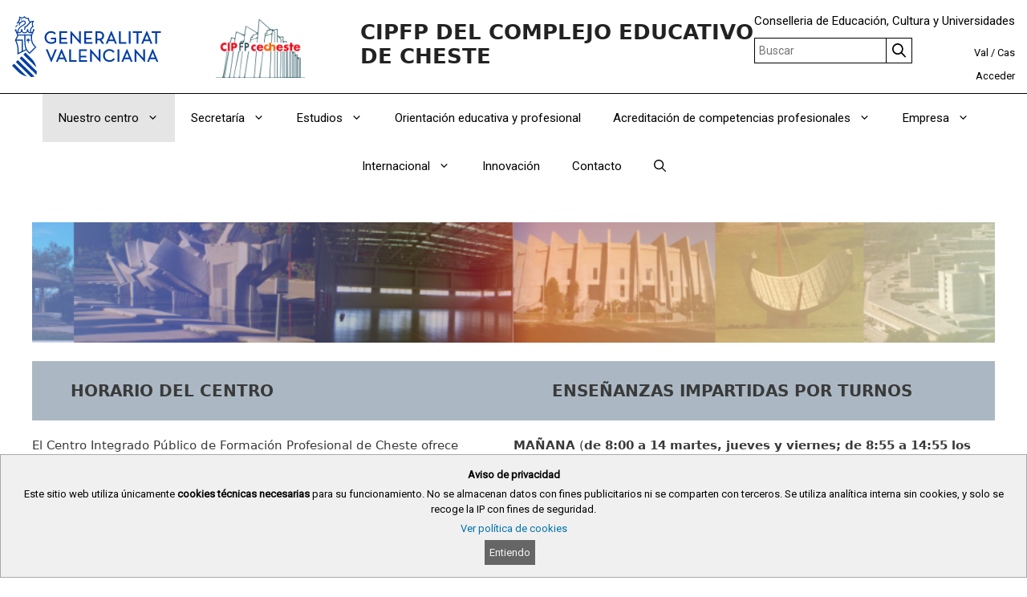

--- FILE ---
content_type: text/css
request_url: https://portal.edu.gva.es/fpcheste/wp-content/plugins/portal-edu-last-login/public/css/portal-edu-last-login-public.css?ver=1.0.0
body_size: 465
content:
/* Estilos generales para escritorio */
   
    #wpadminbar #wp-admin-bar-last-login .ab-item {
        color: #f5ec06;
        display: flex ;
        align-items: center ;   
        }

    #wpadminbar #wp-admin-bar-last-login .last-login-icon:before {
        line-height: 1;
        display: inline-block;
        vertical-align: middle;   
        }


    #wpadminbar #wp-admin-bar-last-login {
        float: left !important;
    }

    #wpadminbar #wp-admin-bar-last-login .ab-item {
        white-space: nowrap !important;
        overflow: visible !important;
    }

    /* Ocultar completamente en móviles */
    @media screen and (max-width: 782px) {
        #wpadminbar #wp-admin-bar-last-login {
        display: none !important;
        }
    }
